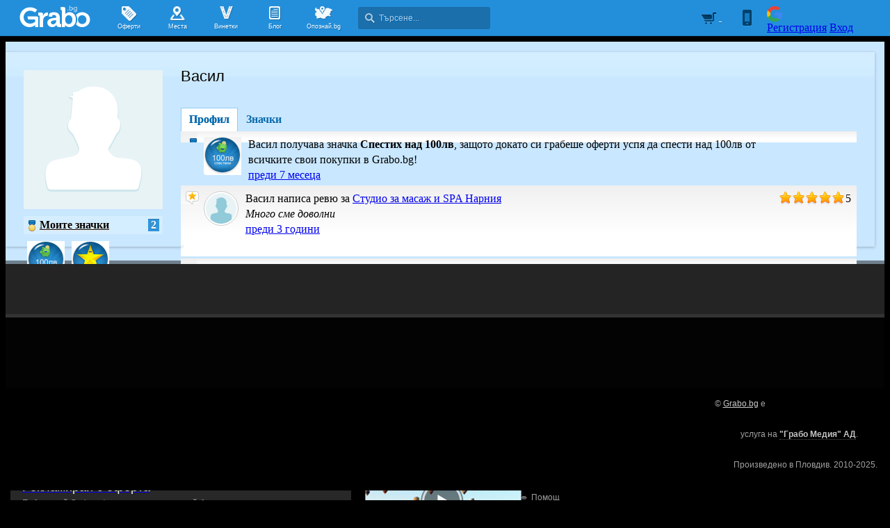

--- FILE ---
content_type: text/html; charset=utf-8
request_url: https://grabo.bg/members/1415173
body_size: 56267
content:
<!DOCTYPE html PUBLIC "-//W3C//DTD XHTML 1.0 Transitional//EN" "http://www.w3.org/TR/xhtml1/DTD/xhtml1-transitional.dtd">
<html xmlns="http://www.w3.org/1999/xhtml" xmlns:fb="http://www.facebook.com/2008/fbml" xmlns:og="http://opengraphprotocol.org/schema/" xml:lang="bg" lang="bg">
	<head>
				<title>Профил на Васил | Grabo.bg</title>
		<meta http-equiv="Content-Type" content="text/html; charset=UTF-8" />
		<link href="https://imgrabo.com/design/favicon.png" type="image/x-icon" rel="shortcut icon" />
		
		<script>
						var gtmData = [];
			if (gtmData && Object.keys(gtmData).length > 0) {
				window.dataLayer = window.dataLayer || [];
				window.dataLayer.push({
					event: "purchase",
					ecommerce: gtmData,
					UserID: "0"
				});
							}
		</script>


		<!-- Google Tag Manager -->
		<script>(function(w,d,s,l,i){w[l]=w[l]||[];w[l].push({'gtm.start':
		new Date().getTime(),event:'gtm.js'});var f=d.getElementsByTagName(s)[0],
		j=d.createElement(s),dl=l!='dataLayer'?'&l='+l:'';j.async=true;j.src=
		'https://www.googletagmanager.com/gtm.js?id='+i+dl;f.parentNode.insertBefore(j,f);
		})(window,document,'script','dataLayer','GTM-WB38M3R');</script>
		<!-- End Google Tag Manager -->
		<script type="text/javascript">
			var show_location_popup = true;
			var show_notifications_popup = false;
		</script>
				<link href="https://imgrabo.com/css/site.css?cb=202511031420" type="text/css" rel="stylesheet" />
		<link href="https://imgrabo.com/css/site2.css?cb=202511031420" type="text/css" rel="stylesheet" />
		<link href="https://imgrabo.com/css/site_grabohdrftr.css?cb=202511031420" type="text/css" rel="stylesheet" />
		<link href="https://imgrabo.com/css/badges.css?cb=202511031420" type="text/css" rel="stylesheet" />
		<link href="https://imgrabo.com/css/site_members.css?cb=202511031420" type="text/css" rel="stylesheet" />
		<script src="https://imgrabo.com/js/jquery.js?cb=202504011305" type="text/javascript"></script>
		<script src="https://imgrabo.com/js/jquery-ui.min.js?cb=202504011305" type="text/javascript"></script>
		<script src="https://imgrabo.com/js/poshy.tips.js?cb=202504011305" type="text/javascript"></script>
		<script src="https://imgrabo.com/js/helpers.js?cb=202504011305" type="text/javascript"></script>
		<script src="https://imgrabo.com/js/site.js?cb=202504011305" type="text/javascript"></script>
		<script src="https://imgrabo.com/js/header.js?cb=202504011305" type="text/javascript"></script>
		<script src="https://imgrabo.com/js/fblogin.js?cb=202504011305" type="text/javascript"></script>
		<script src="https://imgrabo.com/js/messages.js?cb=202504011305" type="text/javascript"></script>
		<script src="https://imgrabo.com/js/live_feed.js?cb=202504011305" type="text/javascript"></script>
		<script src="https://www.gstatic.com/firebasejs/4.2.0/firebase-app.js" type="text/javascript"></script>
		<script src="https://www.gstatic.com/firebasejs/4.2.0/firebase-messaging.js" type="text/javascript"></script>
		<script src="https://grabo.bg/firebase-init.js" type="text/javascript"></script>
		<script src="https://imgrabo.com/js/web_notifications.js?cb=202504011305" type="text/javascript"></script>
		<script src="https://apis.google.com/js/platform.js" type="text/javascript"></script>
		<style type="text/css">
						
	#sitebody{
		min-height:280px;
		box-shadow: 0px 1px 4px rgba(0, 0, 0, 0.25);
	}
	#profilepage{
		padding-bottom: 25px;
	}
	.mainsite-bttm{padding-bottom: 20px;}


		</style>
		<script type="text/javascript">
						
			var siteurl			= "https://grabo.bg/";
			var hdr_offset_top	= 0;
			var logged_user_id	= 0;
			var ckPlcNoAnl, ckPlcNoMrk;
			(function(){
				var cookie = document.cookie, storage = {};
				try { if( typeof localStorage==="object" && localStorage ) { storage = localStorage; } } catch(e) {}
				ckPlcNoAnl = cookie.match(/ckPlcNoAnl=1/) || storage.ckPlcNoAnl==1 ? true : false;
				ckPlcNoMrk = cookie.match(/ckPlcNoMrk=1/) || storage.ckPlcNoMrk==1 ? true : (!cookie.match(/ckPlcOK=1/) && storage.ckPlcOK!=1 ? true : false);
			})();
	
			
			if( ! ckPlcNoAnl ) {
				(function(i,s,o,g,r,a,m){i['GoogleAnalyticsObject']=r;i[r]=i[r]||function(){
				(i[r].q=i[r].q||[]).push(arguments)},i[r].l=1*new Date();a=s.createElement(o),
				m=s.getElementsByTagName(o)[0];a.async=1;a.src=g;m.parentNode.insertBefore(a,m)
				})(window,document,'script','https://www.google-analytics.com/analytics.js','ga');
				ga('create', 'UA-2403993-14', {
					cookieDomain: '.grabo.bg',
					cookieFlags: 'SameSite=None; Secure'
				});
				ga('set', 'anonymizeIp', true);
				ga('send', 'pageview');
				
			}
			else { window.ga = function(){}; }
		
			
			setTimeout(searchhdr2_init, 400);
		
			
		if( ! ckPlcNoMrk ) {
			!function(f,b,e,v,n,t,s){
				if(f.fbq)return;n=f.fbq=function(){n.callMethod?
				n.callMethod.apply(n,arguments):n.queue.push(arguments)};if(!f._fbq)f._fbq=n;
				n.push=n;n.loaded=!0;n.version='2.0';n.queue=[];t=b.createElement(e);t.async=!0;
				t.src=v;s=b.getElementsByTagName(e)[0];s.parentNode.insertBefore(t,s)
			}(window,document,'script','//connect.facebook.net/en_US/fbevents.js');
			fbq('init', '927096377334255', {'external_id': '5feceb66ffc86f38d952786c6d696c79c2dbc239dd4e91b46729d73a27fb57e9'});
			fbq('track', 'PageView');
		}
	
			
		(function (w,d,dn,t){w[dn]=w[dn]||[];w[dn].push({eventType:'init',value:t,dc:''});
		var f=d.getElementsByTagName('script')[0],c=d.createElement('script');c.async=true;
		c.src='https://tags.creativecdn.com/mEr6w9pvgteObIEHlKRw.js';
		f.parentNode.insertBefore(c,f);})(window,document,'rtbhEvents','mEr6w9pvgteObIEHlKRw');
	

		</script>

<meta property="fb:app_id" content="121197217952276"/><meta property="fb:admins" content="581958335"/><meta name="description" content="Grabo.bg" />
<base target="_top" />
<meta name="robots" content="noindex, nofollow" />
		<link rel="dns-prefetch" href="//reklama.wisdom.bg" />
		<meta name="google-site-verification" content="KnfaeH963H9Y0dZmJ_sGBA65XjemTsYUbJOZd8_Ia2w" />
		<meta name="alexaVerifyID" content="pjHPcUy5Tr958CIW22njy01xuw0" />
		<meta name="google-signin-client_id" content="98691006875-2mgtv1sc7vqovvmp96l2cpahj2sesmcm.apps.googleusercontent.com">
		<meta property="fb:page_id" content="139590789400622" />
		<meta property="fb:pages" content="139590789400622" />
		<meta name="_csrf" content="96f790dc35597b6451c7c569ee6c0708" />
		<meta name="viewport" content="width=device-width, initial-scale=1" />

		<script type="text/javascript" src="//static.klaviyo.com/onsite/js/klaviyo.js?company_id=VZzxza"></script>
		<script type="text/javascript" async="" src="https://static.klaviyo.com/onsite/js/VZzxza/klaviyo.js"></script>
	</head>
	<body class="page_members subpage_index w1250 webp-enabled" itemscope itemtype="http://schema.org/WebPage">
		<!-- Google Tag Manager (noscript) -->
		<noscript><iframe src="https://www.googletagmanager.com/ns.html?id=GTM-WB38M3R"
		height="0" width="0" style="display:none;visibility:hidden"></iframe></noscript>
		<!-- End Google Tag Manager (noscript) -->
				
		<div id="overlaymap_container"></div>

		<div class="hdr_newww ">
						<div class="nhdr_top">
				<div class="nhdr_wrap">
                                        <div class="nhdr_left">
						<a href="https://grabo.bg/sofia" class="nhdr_logo "></a>
						<div class="nhdr_nav">
															<a href="https://grabo.bg/sofia" class="nhdr_navitem nhnvitm_icon nhnvitm_icon_deals">
									<span>Оферти</span>
								</a>
														<a href="https://grabo.bg/places" class="nhdr_navitem  nhnvitm_icon nhnvitm_icon_places">
								<span>Места</span>
							</a>
							<a href="https://grabo.bg/vinetki" class="nhdr_navitem  nhnvitm_icon nhnvitm_icon_vinetki">
								<span>Винетки</span>
							</a>
							<a href="https://grabo.bg/blog" class="nhdr_navitem  nhnvitm_icon nhnvitm_icon_blog">
								<span>Блог</span>
							</a>
															<a href="https://opoznai.bg" target="_blank" class="nhdr_navitem nhnvitm_icon nhnvitm_icon_opoznai">
									<span>Опознай.bg</span>
								</a>
														<div class="searchhdr_btn_blackoverlay" id="searchhdr_btn_blackoverlay" style="display:none;"></div>
							<span id="searchhdr_holder" class="nhdr_navitem nhdr_search">
							      <span class="nhdr_search_icon"></span>
							      <input type="text" id="searchhdr_input" class="nhdr_search_input" placeholder="Търсене..."/>
							</span>
							<div class="searchhdr_suggester" id="searchhdr_content" style="display:none;"></div>
							<div class="klear"></div>
						</div>
					</div>
					<div class="nhdr_right">
									<div class="nhdr_right_wrap">
							<a href="https://grabo.bg/cart" class="rdsgn_hdrcart empty poshy-tips" rel="nofollow" title="Вашата количка е празна">&nbsp;</a>
						<div class="nhdr_umenu_item notlogged_mode" id="mobiicon_btn" title="Мобилна версия">
				<a class="nhdr_navitem nhdr_mobiitem">
					<span class="nhdr_phoneicon poshy-tips" title="Мобилна версия"></span>
				</a>
				<div class="rdsgn_notifbox" id="nhdr_phonebox">
					<div class="rdsgn_notifbox_top">Grabo мобилна версия</div>
					<a href="https://play.google.com/store/apps/details?id=com.grabo&rdid=com.grabo&rdot=1&feature=md" class="rdsgn_notiff" target="_blank"><span class="notiff_android"></span><p>Изтегли приложението за <b>Android</b>.</p><div class="klear"></div></a>
					<a href="https://itunes.apple.com/us/app/grabo/id651423121" class="rdsgn_notiff" target="_blank"><span class="notiff_iphone"></span><p>Изтегли приложението за <b>iPhone</b>.</p><div class="klear"></div></a>
					<a href="https://appgallery.cloud.huawei.com/ag/n/app/C101264079" class="rdsgn_notiff" target="_blank"><span class="notiff_huawei"></span><p>Изтегли приложението за <b>Huawei</b>.</p><div class="klear"></div></a>
					<span class="rdsgn_notiff"><p>...или отвори <b>grabo.bg</b></p><div class="klear"></div></span>
				</div>
			</div>
			<div id="usernav" class="usrnvplc" style="margin-top:2px;">
				<a onclick="googlelogin_click();" onfocus="this.blur();" class="poshy-tips navitem last" title="Вход с Google профил"><strong class="newgg"></strong></a>
				<a onclick="fblogin_click();" onfocus="this.blur();" class="poshy-tips navitem last" title="Вход с Facebook профил"><b class="newfb"></b></a>
				<span class="spacer"></span>
				<a href="https://grabo.bg/user/signup" onclick="hdr_signupp(); return false;" onfocus="this.blur();" class="navitem">Регистрация</a><span class="spacer"></span>
				<a href="https://grabo.bg/user/signin" onclick="hdr_signinn(); return false;" onfocus="this.blur();" class="navitem frst">Вход</a>
			</div>
			<div class="klear"></div>
		</div>
	
	<div class="nhdr_usermenu" style="display: none;">

		
		
		
		
		
		<div class="klear"></div>
	</div>
	<div class="klear"></div>					</div>
					<div class="klear"></div>
				</div>
			</div>

					</div>
		<div class="klear"></div>
		<div class="redsgn_placeholder" style="height: 52px"></div>

					<div class="droplogin noprint" style="display:none;" id="droplogin_signin">
				<div class="droplogin_hdr" onclick="blackoverlay_close();"><a href="javascript:;" onfocus="this.blur();">Вход</a></div>
				<div class="droplogin_body">
					<div class="droplogin_form">
						<form name="hdrlf" method="post" action="https://grabo.bg/user/signin">
							<strong style="padding-top:0px;">E-mail:</strong>
							<input type="text" name="email" value="" class="accountinputs" tabindex="1001" />
							<strong>Парола:</strong>
							<input type="password" name="password" value="" class="accountinputs" tabindex="1002" autocomplete="off" />
							<a href="#" onclick="document.forms.hdrlf.submit(); return false;" class="accountbtn" tabindex="1004"><b>Вход</b></a>
							<label>
								<input type="checkbox" name="rememberme" value="1" tabindex="1003" checked="checked" />
								<span>Запомни ме</span>
							</label>
							<div style="width:1px; height:1px; overflow:hidden;">
								<input type="submit" value="submit" style="margin:10px;" />
							</div>
						</form>
					</div>
					<div class="droplogin_links">
						<a href="https://grabo.bg/user/signin/forgotten" class="dl_fpass" tabindex="1005">Забравена парола</a>
						<a href="https://grabo.bg/user/signup" class="dl_newreg" tabindex="1006" onclick="return hdr_signupp();">Нова регистрация</a>
					</div>
				</div>
				<div class="droplogin_ftr"></div>
			</div>
			<div class="droplogin noprint" style="display:none;" id="droplogin_signup">
				<div class="droplogin_hdr dropreg" onclick="blackoverlay_close();"><a href="javascript:;" onfocus="this.blur();">Регистрация</a></div>
				<div class="droplogin_body">
					<div class="droplogin_form" style="padding-bottom:8px;">
						<form name="hdrrf" method="post" action="https://grabo.bg/user/signup">
							<strong style="padding-top:0px;">Име и фамилия:</strong>
							<input type="text" name="fullname" value="" class="accountinputs" tabindex="1101" />
							<strong>E-mail адрес:</strong>
							<input type="text" name="email" value="" class="accountinputs" tabindex="1102" />
							<strong>Парола:</strong>
							<input type="password" name="password" value="" class="accountinputs" tabindex="1103" autocomplete="off" />
							<strong>Повтори паролата:</strong>
							<input type="password" name="password2" value="" class="accountinputs" tabindex="1104" autocomplete="off" />
							<label style="width:auto; margin:0px; padding:0px; margin-top:10px; ">
								<input type="checkbox" name="rememberme" value="1" tabindex="1105" style="float:left;" checked="checked" />
								<span style="width:220px; float:left; padding-left:8px;">Запомни ме на този компютър.</span>
							</label>
							<label style="width:auto; margin:0px; padding:0px; margin-top:5px; margin-bottom:5px;">
								<input type="checkbox" name="subscribe" value="1" tabindex="1106" style="float:left;" />
								<span style="width:220px; float:left; padding-left:8px;">Желая да получавам безплатно оферти по e-mail.</span>
							</label>
							<label style="width:auto; margin:0px; padding:0px; margin-top:5px; margin-bottom:5px;">
								<input type="checkbox" name="agree" value="1" tabindex="1107" style="float:left;" />
								<span style="width:220px; float:left; padding-left:8px;">Приемам <a href="https://grabo.bg/terms" target="_blank">Условията за ползване</a> и <a href="https://grabo.bg/terms/privacy" target="_blank">Политиката за лични данни</a>.</span>
							</label>
							<a href="#" onclick="document.forms.hdrrf.submit(); return false;" class="accountbtn" tabindex="1106"><b>Регистрирай ме</b></a>
							<input type="submit" style="display:none;" />
						</form>
					</div>
				</div>
				<div class="droplogin_ftr"></div>
			</div>
		
		
		
			<div id="site">
			<div class="mainsite-bttm">
				<div id="sitebody">
	
<script type="text/javascript">
		var user_badges = {"6335087":{"id":"6335087","user_id":"1415173","badge_id":"10","date":"1746632496","is_deal_id":"0","is_hidden":"0","hidden_by":"0","hide_date":"0","count":"1","level":"1","info":{"id":"10","title":"\u041f\u0435\u0441\u0442\u0435\u043b\u0438\u0432\u043a\u043e","popup_text":"\u0422\u0438 \u043f\u043e\u043b\u0443\u0447\u0438 \u0437\u043d\u0430\u0447\u043a\u0430 \u041f\u0435\u0441\u0442\u0435\u043b\u0438\u0432\u043a\u043e, \u0437\u0430\u0449\u043e\u0442\u043e \u0441\u0438 \u0441\u043f\u0435\u0441\u0442\u0438 \u043f\u0430\u0440\u0438\u0447\u043a\u0438, \u043a\u0430\u0442\u043e \u0433\u0440\u0430\u0431\u043d\u0430 \u043e\u0444\u0435\u0440\u0442\u0430 \u043e\u0442 <!-- SITE_TITLE --> \u0441\u044a\u0441 \u0441\u0442\u0440\u0430\u0445\u043e\u0442\u043d\u0430 \u043e\u0442\u0441\u0442\u044a\u043f\u043a\u0430.","feed_text":"\u0437\u0430\u0449\u043e\u0442\u043e \u0441\u0438 \u0441\u043f\u0435\u0441\u0442\u0438 \u043f\u0430\u0440\u0438\u0447\u043a\u0438, \u043a\u0430\u0442\u043e \u0433\u0440\u0430\u0431\u043d\u0430 \u043e\u0444\u0435\u0440\u0442\u0430 \u043e\u0442 <!-- SITE_TITLE --> \u0441\u044a\u0441 \u0441\u0442\u0440\u0430\u0445\u043e\u0442\u043d\u0430 \u043e\u0442\u0441\u0442\u044a\u043f\u043a\u0430.","info_text":"\u0417\u043d\u0430\u0447\u043a\u0430\u0442\u0430 \"\u041f\u0435\u0441\u0442\u0435\u043b\u0438\u0432\u043a\u043e\" \u0441\u0435 \u0432\u0440\u044a\u0447\u0432\u0430 \u043d\u0430 \u0432\u0441\u0435\u043a\u0438 \u0433\u0440\u0430\u0431\u043e\u043c\u0430\u043d, \u043a\u043e\u0439\u0442\u043e \u0433\u0440\u0430\u0431\u043d\u0435 \u043e\u0444\u0435\u0440\u0442\u0430 \u043e\u0442 <!-- SITE_TITLE -->. \u0421\u0435\u0433\u0430 \u0441\u044a\u0441 \u0441\u043f\u0435\u0441\u0442\u0435\u043d\u043e\u0442\u043e \u043c\u043e\u0436\u0435\u0448 \u0434\u0430 \u043f\u043e\u0447\u0435\u0440\u043f\u0438\u0448 \u043a\u043e\u043c\u043f\u0430\u043d\u0438\u044f\u0442\u0430.","notification_text":"","actions_limit":"1","has_many":"0","has_levels":"1","one_action_per_deal":"0","is_disabled":"0","default_popup":"1","show_users":"1","expiring":"0","levels":{"1":{"id":"1","badge_id":"10","level":"1","title":"\u0421\u043f\u0435\u0441\u0442\u0438\u0445 \u043d\u0430\u0434 100\u043b\u0432","popup_text":"\u0422\u0438 \u0442\u043e\u043a\u0443 \u0449\u043e \u043f\u043e\u043b\u0443\u0447\u0438 \u0437\u043d\u0430\u0447\u043a\u0430 \u0421\u043f\u0435\u0441\u0442\u0438\u0445 \u043d\u0430\u0434 100\u043b\u0432, \u0437\u0430\u0449\u043e\u0442\u043e \u0434\u043e\u043a\u0430\u0442\u043e \u0441\u0438 \u0433\u0440\u0430\u0431\u0435\u0448\u0435 \u043e\u0444\u0435\u0440\u0442\u0438 \u0443\u0441\u043f\u044f \u0434\u0430 \u0441\u043f\u0435\u0441\u0442\u0438\u0448 \u043d\u0430\u0434 100\u043b\u0432 \u043e\u0442 \u0432\u0441\u0438\u0447\u043a\u0438\u0442\u0435 \u0441\u0432\u043e\u0438 \u043f\u043e\u043a\u0443\u043f\u043a\u0438 \u0432 <!-- SITE_TITLE -->!","feed_text":"\u0437\u0430\u0449\u043e\u0442\u043e \u0434\u043e\u043a\u0430\u0442\u043e \u0441\u0438 \u0433\u0440\u0430\u0431\u0435\u0448\u0435 \u043e\u0444\u0435\u0440\u0442\u0438 \u0443\u0441\u043f\u044f \u0434\u0430 \u0441\u043f\u0435\u0441\u0442\u0438 \u043d\u0430\u0434 100\u043b\u0432 \u043e\u0442 \u0432\u0441\u0438\u0447\u043a\u0438\u0442\u0435 \u0441\u0432\u043e\u0438 \u043f\u043e\u043a\u0443\u043f\u043a\u0438 \u0432 <!-- SITE_TITLE -->!","info_text":"\u0417\u043d\u0430\u0447\u043a\u0430\u0442\u0430 \u0421\u043f\u0435\u0441\u0442\u0438\u0445 \u043d\u0430\u0434 100\u043b\u0432 \u0441\u0435 \u0432\u0440\u044a\u0447\u0432\u0430 \u043d\u0430 \u0432\u0441\u0435\u043a\u0438 \u0433\u0440\u0430\u0431\u043e\u043c\u0430\u043d, \u043a\u043e\u0439\u0442\u043e \u043d\u0435 \u0441\u0430\u043c\u043e \u0441\u0438 \u0435 \u0433\u0440\u0430\u0431\u0432\u0430\u043b \u043e\u0444\u0435\u0440\u0442\u0438, \u043d\u043e \u0435 \u0443\u0441\u043f\u044f\u043b \u0434\u0430 \u0441\u043f\u0435\u0441\u0442\u0438 \u043e\u0431\u0449\u043e \u043d\u0430\u0434 100\u043b\u0432 \u043e\u0442 \u0432\u0441\u0438\u0447\u043a\u0438\u0442\u0435 \u0441\u0432\u043e\u0438 \u043f\u043e\u043a\u0443\u043f\u043a\u0438 \u0432 <!-- SITE_TITLE -->.","notification_text":"","actions_limit":"1"},"2":{"id":"2","badge_id":"10","level":"2","title":"\u0421\u043f\u0435\u0441\u0442\u0438\u0445 \u043d\u0430\u0434 500\u043b\u0432","popup_text":"\u0422\u0438 \u0442\u043e\u043a\u0443 \u0449\u043e \u043f\u043e\u043b\u0443\u0447\u0438 \u0437\u043d\u0430\u0447\u043a\u0430 \u0421\u043f\u0435\u0441\u0442\u0438\u0445 \u043d\u0430\u0434 500\u043b\u0432, \u0437\u0430\u0449\u043e\u0442\u043e \u0434\u043e\u043a\u0430\u0442\u043e \u0441\u0438 \u0433\u0440\u0430\u0431\u0435\u0448\u0435 \u043e\u0444\u0435\u0440\u0442\u0438 \u0443\u0441\u043f\u044f \u0434\u0430 \u0441\u043f\u0435\u0441\u0442\u0438\u0448 \u043d\u0430\u0434 500\u043b\u0432 \u043e\u0442 \u0432\u0441\u0438\u0447\u043a\u0438\u0442\u0435 \u0441\u0432\u043e\u0438 \u043f\u043e\u043a\u0443\u043f\u043a\u0438 \u0432 <!-- SITE_TITLE -->!","feed_text":"\u0437\u0430\u0449\u043e\u0442\u043e \u0434\u043e\u043a\u0430\u0442\u043e \u0441\u0438 \u0433\u0440\u0430\u0431\u0435\u0448\u0435 \u043e\u0444\u0435\u0440\u0442\u0438 \u0443\u0441\u043f\u044f \u0434\u0430 \u0441\u043f\u0435\u0441\u0442\u0438 \u043d\u0430\u0434 500\u043b\u0432 \u043e\u0442 \u0432\u0441\u0438\u0447\u043a\u0438\u0442\u0435 \u0441\u0432\u043e\u0438 \u043f\u043e\u043a\u0443\u043f\u043a\u0438 \u0432 <!-- SITE_TITLE -->!","info_text":"\u0417\u043d\u0430\u0447\u043a\u0430\u0442\u0430 \u0421\u043f\u0435\u0441\u0442\u0438\u0445 \u043d\u0430\u0434 500\u043b\u0432 \u0441\u0435 \u0432\u0440\u044a\u0447\u0432\u0430 \u043d\u0430 \u0432\u0441\u0435\u043a\u0438 \u0433\u0440\u0430\u0431\u043e\u043c\u0430\u043d, \u043a\u043e\u0439\u0442\u043e \u043d\u0435 \u0441\u0430\u043c\u043e \u0441\u0438 \u0435 \u0433\u0440\u0430\u0431\u0432\u0430\u043b \u043e\u0444\u0435\u0440\u0442\u0438, \u043d\u043e \u0435 \u0443\u0441\u043f\u044f\u043b \u0434\u0430 \u0441\u043f\u0435\u0441\u0442\u0438 \u043e\u0431\u0449\u043e \u043d\u0430\u0434 500\u043b\u0432 \u043e\u0442 \u0432\u0441\u0438\u0447\u043a\u0438\u0442\u0435 \u0441\u0432\u043e\u0438 \u043f\u043e\u043a\u0443\u043f\u043a\u0438 \u0432 <!-- SITE_TITLE -->.","notification_text":"","actions_limit":"5"},"3":{"id":"3","badge_id":"10","level":"3","title":"\u0421\u043f\u0435\u0441\u0442\u0438\u0445 \u043d\u0430\u0434 1000\u043b\u0432","popup_text":"\u0422\u0438 \u0442\u043e\u043a\u0443 \u0449\u043e \u043f\u043e\u043b\u0443\u0447\u0438 \u0437\u043d\u0430\u0447\u043a\u0430 \u0421\u043f\u0435\u0441\u0442\u0438\u0445 \u043d\u0430\u0434 1000\u043b\u0432, \u0437\u0430\u0449\u043e\u0442\u043e \u0434\u043e\u043a\u0430\u0442\u043e \u0441\u0438 \u0433\u0440\u0430\u0431\u0435\u0448\u0435 \u043e\u0444\u0435\u0440\u0442\u0438 \u0443\u0441\u043f\u044f \u0434\u0430 \u0441\u043f\u0435\u0441\u0442\u0438\u0448 \u043d\u0430\u0434 1000\u043b\u0432 \u043e\u0442 \u0432\u0441\u0438\u0447\u043a\u0438\u0442\u0435 \u0441\u0432\u043e\u0438 \u043f\u043e\u043a\u0443\u043f\u043a\u0438 \u0432 <!-- SITE_TITLE -->!","feed_text":"\u0437\u0430\u0449\u043e\u0442\u043e \u0434\u043e\u043a\u0430\u0442\u043e \u0441\u0438 \u0433\u0440\u0430\u0431\u0435\u0448\u0435 \u043e\u0444\u0435\u0440\u0442\u0438 \u0443\u0441\u043f\u044f \u0434\u0430 \u0441\u043f\u0435\u0441\u0442\u0438 \u043d\u0430\u0434 1000\u043b\u0432 \u043e\u0442 \u0432\u0441\u0438\u0447\u043a\u0438\u0442\u0435 \u0441\u0432\u043e\u0438 \u043f\u043e\u043a\u0443\u043f\u043a\u0438 \u0432 <!-- SITE_TITLE -->!","info_text":"\u0417\u043d\u0430\u0447\u043a\u0430\u0442\u0430 \u0421\u043f\u0435\u0441\u0442\u0438\u0445 \u043d\u0430\u0434 1000\u043b\u0432 \u0441\u0435 \u0432\u0440\u044a\u0447\u0432\u0430 \u043d\u0430 \u0432\u0441\u0435\u043a\u0438 \u0433\u0440\u0430\u0431\u043e\u043c\u0430\u043d, \u043a\u043e\u0439\u0442\u043e \u043d\u0435 \u0441\u0430\u043c\u043e \u0441\u0438 \u0435 \u0433\u0440\u0430\u0431\u0432\u0430\u043b \u043e\u0444\u0435\u0440\u0442\u0438, \u043d\u043e \u0435 \u0443\u0441\u043f\u044f\u043b \u0434\u0430 \u0441\u043f\u0435\u0441\u0442\u0438 \u043e\u0431\u0449\u043e \u043d\u0430\u0434 1000\u043b\u0432 \u043e\u0442 \u0432\u0441\u0438\u0447\u043a\u0438\u0442\u0435 \u0441\u0432\u043e\u0438 \u043f\u043e\u043a\u0443\u043f\u043a\u0438 \u0432 <!-- SITE_TITLE -->.","notification_text":"","actions_limit":"10"},"4":{"id":"4","badge_id":"10","level":"4","title":"\u0421\u043f\u0435\u0441\u0442\u0438\u0445 \u043d\u0430\u0434 2000\u043b\u0432","popup_text":"\u0422\u0438 \u0442\u043e\u043a\u0443 \u0449\u043e \u043f\u043e\u043b\u0443\u0447\u0438 \u0437\u043d\u0430\u0447\u043a\u0430 \u0421\u043f\u0435\u0441\u0442\u0438\u0445 \u043d\u0430\u0434 2000\u043b\u0432, \u0437\u0430\u0449\u043e\u0442\u043e \u0434\u043e\u043a\u0430\u0442\u043e \u0441\u0438 \u0433\u0440\u0430\u0431\u0435\u0448\u0435 \u043e\u0444\u0435\u0440\u0442\u0438 \u0443\u0441\u043f\u044f \u0434\u0430 \u0441\u043f\u0435\u0441\u0442\u0438\u0448 \u043d\u0430\u0434 2000\u043b\u0432 \u043e\u0442 \u0432\u0441\u0438\u0447\u043a\u0438\u0442\u0435 \u0441\u0432\u043e\u0438 \u043f\u043e\u043a\u0443\u043f\u043a\u0438 \u0432 <!-- SITE_TITLE -->!","feed_text":"\u0437\u0430\u0449\u043e\u0442\u043e \u0434\u043e\u043a\u0430\u0442\u043e \u0441\u0438 \u0433\u0440\u0430\u0431\u0435\u0448\u0435 \u043e\u0444\u0435\u0440\u0442\u0438 \u0443\u0441\u043f\u044f \u0434\u0430 \u0441\u043f\u0435\u0441\u0442\u0438 \u043d\u0430\u0434 2000\u043b\u0432 \u043e\u0442 \u0432\u0441\u0438\u0447\u043a\u0438\u0442\u0435 \u0441\u0432\u043e\u0438 \u043f\u043e\u043a\u0443\u043f\u043a\u0438 \u0432 <!-- SITE_TITLE -->!","info_text":"\u0417\u043d\u0430\u0447\u043a\u0430\u0442\u0430 \u0421\u043f\u0435\u0441\u0442\u0438\u0445 \u043d\u0430\u0434 2000\u043b\u0432 \u0441\u0435 \u0432\u0440\u044a\u0447\u0432\u0430 \u043d\u0430 \u0432\u0441\u0435\u043a\u0438 \u0433\u0440\u0430\u0431\u043e\u043c\u0430\u043d, \u043a\u043e\u0439\u0442\u043e \u043d\u0435 \u0441\u0430\u043c\u043e \u0441\u0438 \u0435 \u0433\u0440\u0430\u0431\u0432\u0430\u043b \u043e\u0444\u0435\u0440\u0442\u0438, \u043d\u043e \u0435 \u0443\u0441\u043f\u044f\u043b \u0434\u0430 \u0441\u043f\u0435\u0441\u0442\u0438 \u043e\u0431\u0449\u043e \u043d\u0430\u0434 2000\u043b\u0432 \u043e\u0442 \u0432\u0441\u0438\u0447\u043a\u0438\u0442\u0435 \u0441\u0432\u043e\u0438 \u043f\u043e\u043a\u0443\u043f\u043a\u0438 \u0432 <!-- SITE_TITLE -->.","notification_text":"","actions_limit":"20"},"5":{"id":"5","badge_id":"10","level":"5","title":"\u0421\u043f\u0435\u0441\u0442\u0438\u0445 \u043d\u0430\u0434 5000\u043b\u0432","popup_text":"\u0422\u0438 \u0442\u043e\u043a\u0443 \u0449\u043e \u043f\u043e\u043b\u0443\u0447\u0438 \u0437\u043d\u0430\u0447\u043a\u0430 \u0421\u043f\u0435\u0441\u0442\u0438\u0445 \u043d\u0430\u0434 5000\u043b\u0432, \u0437\u0430\u0449\u043e\u0442\u043e \u0434\u043e\u043a\u0430\u0442\u043e \u0441\u0438 \u0433\u0440\u0430\u0431\u0435\u0448\u0435 \u043e\u0444\u0435\u0440\u0442\u0438 \u0443\u0441\u043f\u044f \u0434\u0430 \u0441\u043f\u0435\u0441\u0442\u0438\u0448 \u043d\u0430\u0434 5000\u043b\u0432 \u043e\u0442 \u0432\u0441\u0438\u0447\u043a\u0438\u0442\u0435 \u0441\u0432\u043e\u0438 \u043f\u043e\u043a\u0443\u043f\u043a\u0438 \u0432 <!-- SITE_TITLE -->!","feed_text":"\u0437\u0430\u0449\u043e\u0442\u043e \u0434\u043e\u043a\u0430\u0442\u043e \u0441\u0438 \u0433\u0440\u0430\u0431\u0435\u0448\u0435 \u043e\u0444\u0435\u0440\u0442\u0438 \u0443\u0441\u043f\u044f \u0434\u0430 \u0441\u043f\u0435\u0441\u0442\u0438 \u043d\u0430\u0434 5000\u043b\u0432 \u043e\u0442 \u0432\u0441\u0438\u0447\u043a\u0438\u0442\u0435 \u0441\u0432\u043e\u0438 \u043f\u043e\u043a\u0443\u043f\u043a\u0438 \u0432 <!-- SITE_TITLE -->!","info_text":"\u0417\u043d\u0430\u0447\u043a\u0430\u0442\u0430 \u0421\u043f\u0435\u0441\u0442\u0438\u0445 \u043d\u0430\u0434 5000\u043b\u0432 \u0441\u0435 \u0432\u0440\u044a\u0447\u0432\u0430 \u043d\u0430 \u0432\u0441\u0435\u043a\u0438 \u0433\u0440\u0430\u0431\u043e\u043c\u0430\u043d, \u043a\u043e\u0439\u0442\u043e \u043d\u0435 \u0441\u0430\u043c\u043e \u0441\u0438 \u0435 \u0433\u0440\u0430\u0431\u0432\u0430\u043b \u043e\u0444\u0435\u0440\u0442\u0438, \u043d\u043e \u0435 \u0443\u0441\u043f\u044f\u043b \u0434\u0430 \u0441\u043f\u0435\u0441\u0442\u0438 \u043e\u0431\u0449\u043e \u043d\u0430\u0434 5000\u043b\u0432 \u043e\u0442 \u0432\u0441\u0438\u0447\u043a\u0438\u0442\u0435 \u0441\u0432\u043e\u0438 \u043f\u043e\u043a\u0443\u043f\u043a\u0438 \u0432 <!-- SITE_TITLE -->.","notification_text":"","actions_limit":"50"},"6":{"id":"6","badge_id":"10","level":"6","title":"\u0421\u043f\u0435\u0441\u0442\u0438\u0445 \u043d\u0430\u0434 10 000\u043b\u0432","popup_text":"\u0422\u0438 \u0442\u043e\u043a\u0443 \u0449\u043e \u043f\u043e\u043b\u0443\u0447\u0438 \u0437\u043d\u0430\u0447\u043a\u0430 \u0421\u043f\u0435\u0441\u0442\u0438\u0445 \u043d\u0430\u0434 10 000\u043b\u0432, \u0437\u0430\u0449\u043e\u0442\u043e \u0434\u043e\u043a\u0430\u0442\u043e \u0441\u0438 \u0433\u0440\u0430\u0431\u0435\u0448\u0435 \u043e\u0444\u0435\u0440\u0442\u0438 \u0443\u0441\u043f\u044f \u0434\u0430 \u0441\u043f\u0435\u0441\u0442\u0438\u0448 \u043d\u0430\u0434 10 000\u043b\u0432 \u043e\u0442 \u0432\u0441\u0438\u0447\u043a\u0438\u0442\u0435 \u0441\u0432\u043e\u0438 \u043f\u043e\u043a\u0443\u043f\u043a\u0438 \u0432 <!-- SITE_TITLE -->!","feed_text":"\u0437\u0430\u0449\u043e\u0442\u043e \u0434\u043e\u043a\u0430\u0442\u043e \u0441\u0438 \u0433\u0440\u0430\u0431\u0435\u0448\u0435 \u043e\u0444\u0435\u0440\u0442\u0438 \u0443\u0441\u043f\u044f \u0434\u0430 \u0441\u043f\u0435\u0441\u0442\u0438 \u043d\u0430\u0434 10 000\u043b\u0432 \u043e\u0442 \u0432\u0441\u0438\u0447\u043a\u0438\u0442\u0435 \u0441\u0432\u043e\u0438 \u043f\u043e\u043a\u0443\u043f\u043a\u0438 \u0432 <!-- SITE_TITLE -->!","info_text":"\u0417\u043d\u0430\u0447\u043a\u0430\u0442\u0430 \u0421\u043f\u0435\u0441\u0442\u0438\u0445 \u043d\u0430\u0434 10 000\u043b\u0432 \u0441\u0435 \u0432\u0440\u044a\u0447\u0432\u0430 \u043d\u0430 \u0432\u0441\u0435\u043a\u0438 \u0433\u0440\u0430\u0431\u043e\u043c\u0430\u043d, \u043a\u043e\u0439\u0442\u043e \u043d\u0435 \u0441\u0430\u043c\u043e \u0441\u0438 \u0435 \u0433\u0440\u0430\u0431\u0432\u0430\u043b \u043e\u0444\u0435\u0440\u0442\u0438, \u043d\u043e \u0435 \u0443\u0441\u043f\u044f\u043b \u0434\u0430 \u0441\u043f\u0435\u0441\u0442\u0438 \u043e\u0431\u0449\u043e \u043d\u0430\u0434 10 000\u043b\u0432 \u043e\u0442 \u0432\u0441\u0438\u0447\u043a\u0438\u0442\u0435 \u0441\u0432\u043e\u0438 \u043f\u043e\u043a\u0443\u043f\u043a\u0438 \u0432 <!-- SITE_TITLE -->.","notification_text":"","actions_limit":"100"}}}},"5488884":{"id":"5488884","user_id":"1415173","badge_id":"30","date":"1669392267","is_deal_id":"255083","is_hidden":"0","hidden_by":"0","hide_date":"0","count":"1","level":"0","info":{"id":"30","title":"\u0421\u0443\u043f\u0435\u0440 \u043a\u043b\u0438\u0435\u043d\u0442","popup_text":"\u0422\u0438 \u043f\u043e\u043b\u0443\u0447\u0438 \u0437\u043d\u0430\u0447\u043a\u0430 \u0421\u0443\u043f\u0435\u0440 \u043a\u043b\u0438\u0435\u043d\u0442 \u0438 \u043f\u0440\u0438\u0437\u043d\u0430\u0442\u0435\u043b\u043d\u043e\u0441\u0442\u0442\u0430 \u043d\u0430 <!-- BRAND_NAME -->, \u0437\u0430\u0449\u043e\u0442\u043e \u0441\u0438 \u0441\u0442\u0440\u0430\u0445\u043e\u0442\u0435\u043d \u043a\u043b\u0438\u0435\u043d\u0442.","feed_text":"\u0422\u044f <!-- MU\/I --> \u0431\u0435\u0448\u0435 \u0432\u0440\u044a\u0447\u0435\u043d\u0430 \u043e\u0442 <!-- BRAND_NAME -->, \u0437\u0430\u0449\u043e\u0442\u043e \u0435 \u043b\u043e\u044f\u043b\u0435\u043d \u043a\u043b\u0438\u0435\u043d\u0442.","info_text":"\u0417\u043d\u0430\u0447\u043a\u0430\u0442\u0430 \u0421\u0443\u043f\u0435\u0440 \u043a\u043b\u0438\u0435\u043d\u0442 \u0441\u0435 \u0432\u0440\u044a\u0447\u0432\u0430 \u043d\u0430 \u0433\u0440\u0430\u0431\u043e\u043c\u0430\u043d, \u043d\u0430 \u043a\u043e\u0433\u043e\u0442\u043e <!-- BRAND_NAME --> \u0436\u0435\u043b\u0430\u0435 \u0434\u0430 \u0431\u043b\u0430\u0433\u043e\u0434\u0430\u0440\u0438 \u0437\u0430 \u043d\u0435\u0433\u043e\u0432\u0430\u0442\u0430 \u043b\u043e\u044f\u043b\u043d\u043e\u0441\u0442.","notification_text":"","actions_limit":"1","has_many":"1","has_levels":"0","one_action_per_deal":"1","is_disabled":"0","default_popup":"1","show_users":"1","expiring":"0","levels":[]}}};
	
	function friendInvite(){
		$.ajax({
			url : 'https://grabo.bg/members/friendinvite',
			data : {friend_id : 1415173},
			type: 'POST',
			success : function(data) {
				if(data == 'SUCCESS!'){
					$('#profile_friendme').hide();
					$('#profile_reqsent').show();
				}
			}
		});
	}
</script>

<style type="text/css">
#simpletopround {
	display: none;
}

#myavatar {
	position: relative;
	z-index: 5;
}

#myavatar a {
	display: none;
	position: absolute;
	bottom: 0px;
	right: 0px;
	background-image: url(https://imgrabo.com/design/site/editavatar.png);
	height: 23px;
	color: white;
	padding-left: 35px;
	line-height: 22px;
	padding-right: 12px;
	text-shadow: 0px 1px 0 #000;
}

#myavatar a:hover {
	background-position: bottom left;
}

#myavatar:hover a {
	display: block;
}
</style>
<div id="profile">
	<div id="profile_top"></div>
	<div id="profilepage">
		
	<div id="profile_left" style="padding-bottom: 50px;">
		
	<div class="profile_relativewrap">
		<div id="myavatar" style="">
						<img src="https://imgrabo.com/design/site/profile_default_male.gif">
		</div>
			</div>

	
	
	
	<div id="profilebadges">
		<a id="badgesttl" href="https://grabo.bg/members/1415173/badges">Моите значки<span class="bagdesttl_count">2</span></a>
		<div class="klear"></div>
						<div class="badge">
					<span></span>
					<img src="https://imgrabo.com/design/site/badges/piggy100.png">
										<a href="javascript:;" onclick="open_badge_popup(10, 1, false, 'Спестих над 100лв');" class="poshy-tips" title="Спестих над 100лв&lt;br/&gt;&lt;span style=&quot;font-size:11px; font-weight:normal;&quot;&gt;спечелена на 07.05.2025&lt;/span&gt;">&nbsp;</a>
				</div>
							<div class="badge">
					<span></span>
					<img src="https://imgrabo.com/design/site/badges/superuser.png">
										<a href="javascript:;" onclick="open_badge_popup(30, 0, false, 'Супер клиент');" class="poshy-tips" title="Супер клиент&lt;br/&gt;&lt;span style=&quot;font-size:11px; font-weight:normal;&quot;&gt;спечелена на 25.11.2022&lt;/span&gt;">&nbsp;</a>
				</div>
					</div>
	</div>
		<div id="profile_right">
			<div id="profilebtns">
																																	<div id="profile_reqsent" style="display:none;">
					<b>Изпратена покана</b>
				</div>
												</div>
						<h1>
				Васил											</h1>
			<div id="profile_usermeta">
								&nbsp;
			</div>
			<div id="profilenav">
									<a class="onprofilenav"
						href="https://grabo.bg/members/1415173"
						rel="">
							<b>Профил</b>
				</a>
									<a class=""
						href="https://grabo.bg/members/1415173/badges"
						rel="nofollow">
							<b>Значки</b>
				</a>
							</div>

			
							<script type="text/javascript">
					var maxActFeeds = 4;
					var lastActFeed = 20;
					var actPerPage = 20;
					var currentlyLoading = false;
											function loadMoreActivityEntries(){
							if(!currentlyLoading){
								$('#activity_loadmore').addClass('inactive');
								currentlyLoading = true;
								$.ajax({
									url : 'https://grabo.bg/members/loadactivity',
									data : {user_id : 1415173, last_activity_feed : lastActFeed, feeds_count : actPerPage, type : 1, type_feeds : '', found_rows : maxActFeeds},
									type: 'POST',
									dataType : 'json',
									success : function(data) {
										lastActFeed += parseInt(data.resultset);
										$('#activity_loadmore').before(data.html);
										tooltips_set_handlers();
										currentlyLoading = false;
										if(!parseInt(data.resultset)){
											$('#activity_loadmore').hide();
										}
										$('#activity_loadmore').removeClass('inactive');
									}
								});
							}
						}
										function loadMoreSpecificActivityEntries(friend_id, exclude_id, date_text, link) {
						$.ajax({
							url: '/members/loadactivity',
							data: {
								'user_id': 1415173,
								'friend_id': friend_id,
								'exclude_id': exclude_id,
								'date': date_text,
								'last_activity_feed': lastActFeed,
								'feeds_count': actPerPage,
								'type': 3,
								'type_feeds': '',
								'found_rows' : maxActFeeds
							},
							type: 'POST',
							dataType : 'json',
							success : function(data) {
								link.parent().after(data.html);
								link.remove();
							}
						});
					}
					function likeThisFeed(feed_id){
						$.ajax({
							url : 'https://grabo.bg/members/likefeed',
							data : {feed_id : feed_id},
							type: 'POST',
							success : function(data){
								if(data == 'SUCCESS!'){
									$('#feed_like_btn_' + feed_id).hide();
									var likes_count = activity_likes['feed_' + feed_id];
									var comm_count = activity_comments['feed_' + feed_id];
									if(!likes_count && !comm_count){
										$('#actlikes_' + feed_id).show();
										$('#actcomments_' + feed_id).slideDown();
									}
									if(comm_count && !likes_count){
										$('#actlikes_' + feed_id).slideDown();
									}
								}
							}
						});

					}

					function addSmallComment(feed_id){
						var hideMessageForm = function(fid){
							if($('#postcomment_' + fid).val() == ''){
								$('#act_smallcomment_' + fid).show();
								$('#act_postcomment_' + fid).hide();
							}
						}
						$('#postcomment_' + feed_id).val('').unbind('blur').bind('blur', function(){
							hideMessageForm(feed_id);
							$('#postcomment_' + feed_id).unbind('focus');
							feed_to_send_message_to = false;
						}).bind('focus', function(){
							feed_to_send_message_to = feed_id;
						});
						$('#act_smallcomment_' + feed_id).hide();
						$('#act_postcomment_' + feed_id).show();
						$('#postcomment_' + feed_id).focus();
					}

					function sendFeedComment(feed_id){
						var message = $('#postcomment_' + feed_id).val();
						if(message){
							feed_to_send_message_to = false;
							$.ajax({
								url : 'https://grabo.bg/members/sendmessage',
								data : {feed_id : feed_id, message : message},
								type: 'POST',
								success : function(data){
									if(data != 'FAIL!'){
										var rand = Math.ceil(Math.random()*1000);
										var new_message = document.createElement('div');
										new_message.style.display = 'none';
										new_message.id = 'new_message_'+rand;
										new_message.innerHTML = data;

										$('#act_thecomments_' + feed_id).append(new_message);
										$('#new_message_'+rand).slideDown(400, function(){
											$('#act_thecomments_' + feed_id).scrollTop(5000);
										});
										$('#act_thecomments_' + feed_id).scrollTop($('#new_message_'+rand).position().top);

										$('#act_smallcomment_' + feed_id).show();
										$('#act_postcomment_' + feed_id).hide();
										$('#postcomment_' + feed_id).val('');
									}
								}
							});
						}
					}

					function addFeedComment(feed_id){
						var btn = $('#feed_comm_btn_' + feed_id);
						if(btn.is(':visible')){
							$('#feed_comm_btn_' + feed_id).hide();
							$('#act_smallcomment_' + feed_id).hide();
							$('#act_postcomment_' + feed_id).show();
							$('#actcomments_' + feed_id).slideDown(
								400, function(){
									$('#postcomment_' + feed_id).focus();
								}
							);
						}
					}

					function removeComment(comment_id){
						if(comment_id){
							$.ajax({
								url : 'https://grabo.bg/members/hidecomment',
								data : {comment_id : comment_id},
								type : 'POST',
								success : function(data){
									if(data != 'FAIL!'){
										$('#feed_comment_' + comment_id).slideUp();
									}
								}
							});
						}
					}

					function seePrevComments(feed_id){
						$('#act_thecomments_' + feed_id).css({
							'max-height' : 350,
							'overflow-y' : 'auto'
						}).prev().slideUp();
						$('#act_thecomments2_' + feed_id).slideDown(400, function(){
							$('#act_thecomments_' + feed_id).scrollTop(5000);
						});
					}

					function showExtraUsers(id){
						$('#extra_users_' + id).css('display', 'inline');
						$('#extra_users_hide_' + id).hide();
					}

					var isCtrl = false;
					var feed_to_send_message_to = false;

					$(document).keyup(function(e) {
						if(e.which == 17){
							isCtrl=false;
						}
					}).keydown(function (e) {
						if(e.which == 17){
							isCtrl=true;
						}
						if(e.which == 13 && isCtrl == true) {
							if(feed_to_send_message_to){
								sendFeedComment(feed_to_send_message_to);
							}
							return false;
						}
					});



					var activity_likes = {};
					var activity_comments = {};

									</script>
			
							<div id="profile_activity">
																							
							<div class="activity newbadge">
								<div class="activity2">
									
									<div class="act_badge">
										<div class="badge">
											<span></span>
											<img src="https://imgrabo.com/design/site/badges/piggy100.png">
											<a href="javascript:;" onclick="open_badge_popup(10, 1, 0);" class="poshy-tips" title="Спестих над 100лв">&nbsp;</a>
										</div>
									</div>
									<div class="actinfo">
										Васил получава значка <b>Спестих над 100лв</b>, защото докато си грабеше оферти успя да спести над 100лв от всичките свои покупки в Grabo.bg!
										
										
				<div class="actparams" style="margin-bottom:4px;">
					<a href="https://grabo.bg/members/1415173/showact/id:15587617" class="actlink poshy-tips" rel="nofollow" title="ср, 07 май 25">
						преди 7&nbsp;месеца
					</a>
				</div>
			
									</div>
									<div class="klear"></div>
									
								</div>
							</div>
						
					<script type="text/javascript">
						activity_likes['feed_15587617'] = 0;
						activity_comments['feed_15587617'] = 0;
					</script>
				
							<div class="activity activity_breview">
								<div class="activity2">
									
							<div class="act_avatar">
								
								<a href="/members/1415173"><img src="https://imgrabo.com/design/site/defav_50_male.gif"></a>
							</div>
								<div class="bprh-rate" style="float:right;"><div class="bpmlt-star bpmlts-"></div><div class="bpmlt-star bpmlts-"></div><div class="bpmlt-star bpmlts-"></div><div class="bpmlt-star bpmlts-"></div><div class="bpmlt-star bpmlts-"></div>
									<span>5</span>
								</div>
							<div class="">
								<div>
									Васил написа ревю за <a href="/places/studio-za-masaj-i-spa-nirvana">Студио за масаж и SPA Нарния</a>
								</div>
							</div>
							<div>
								<div class="activity_commentbox">
								Много сме доволни
								</div>
								<div class="actparams">
									
				<div class="actparams" style="margin-bottom:4px;">
					<a href="https://grabo.bg/members/1415173/showact/id:13847749" class="actlink poshy-tips" rel="nofollow" title="нд, 27 ное 22">
						преди 3&nbsp;години
					</a>
				</div>
			
								</div>
							</div>
						</div>
							<div class="activity2" style="background:none;">
								
							</div>
						</div>
						
					<script type="text/javascript">
						activity_likes['feed_13847749'] = 0;
						activity_comments['feed_13847749'] = 0;
					</script>
				
							<div class="activity newbadge">
								<div class="activity2">
									
									<div class="act_badge">
										<div class="badge">
											<span></span>
											<img src="https://imgrabo.com/design/site/badges/superuser.png">
											<a href="javascript:;" onclick="open_badge_popup(30, 0, 9216);" class="poshy-tips" title="Супер клиент">&nbsp;</a>
										</div>
									</div>
									<div class="actinfo">
										Васил получава значка <b>Супер клиент</b>. Тя <!-- MU/I --> беше връчена от <a href="https://grabo.bg/places/studio-za-masaj-i-spa-nirvana">Студио Нарния</a>, защото е лоялен клиент.
										
										
				<div class="actparams" style="margin-bottom:4px;">
					<a href="https://grabo.bg/members/1415173/showact/id:13844560" class="actlink poshy-tips" rel="nofollow" title="пт, 25 ное 22">
						преди 3&nbsp;години
					</a>
				</div>
			
									</div>
									<div class="klear"></div>
									
								</div>
							</div>
						
					<script type="text/javascript">
						activity_likes['feed_13844560'] = 0;
						activity_comments['feed_13844560'] = 0;
					</script>
				
						<div class="activity signup">
							<div class="activity2">
								
								Васил се регистрира в Grabo.bg.
								
				<div class="actparams" style="margin-bottom:4px;">
					<a href="https://grabo.bg/members/1415173/showact/id:13739290" class="actlink poshy-tips" rel="nofollow" title="вт, 04 окт 22">
						преди 3&nbsp;години
					</a>
				</div>
			
								<div class="klear"></div>
								
							</div>
						</div>
					
					<script type="text/javascript">
						activity_likes['feed_13739290'] = 0;
						activity_comments['feed_13739290'] = 0;
					</script>
																									</div>
			
			
			

			

			
			
			

			
		</div>
		<div class="klear"></div>
	</div>
</div>

									</div>
							</div>

			<div class="newftr-top">
				<div class="newftr-top2">
					<a href="https://grabo.bg/" class="newftr-logo"></a>
					<div class="newftr-phone">
						<strong>Контакти с Grabo.bg:</strong>
						<b><em class="mail"></em><a href="https://grabo.bg/support" rel="nofollow" onclick="open_support_flybox(); return false;">Форма</a></b>
						<b><em class="mail"></em><a href="mailto:info@grabo.bg">info@grabo.bg</a></b>
													<b><em class="phone"></em><a href="tel:0875301090">087 530 1090</a> <small>(10:00 - 18:30ч)</small></b>
											</div>
					<div class="newftr-social">
						<a onclick="flybox_open_iframe('Абонирай се по e-mail', 'https://grabo.bg/flybox/emailsubscrftr'); return false;" class="newftr-smail" title="Абонирай се за офертите по e-mail" style="cursor:pointer;"></a>
						<a href="https://www.instagram.com/grabobg" class="newftr-sinsta" title="Следи Grabo.bg в Instagram" target="_blank" rel="noopener"></a>
						<a href="https://twitter.com/grabobg" class="newftr-stwit" title="Следи Grabo.bg в Twitter" target="_blank" rel="noopener"></a>
						<a href="https://www.facebook.com/grabobg" class="newftr-sfb" title="Следи Grabo.bg във Facebook" target="_blank" rel="noopener"></a>
					</div>
				</div>
			</div>

			<div class="newftr-more">
				<div class="newftr-more2">
					<span class="newftr-moreitems">
						<span class="mp_ftrphones">
							<b>Мобилно приложение</b>
							<i>Свали Grabo приложение за:</i>
							<a href="https://play.google.com/store/apps/details?id=com.grabo&amp;rdid=com.grabo&amp;rdot=1&amp;feature=md" class="npv_mobile_option mobileandroid" target="_blank" rel="noopener"><b>Android</b></a>
							<a href="https://itunes.apple.com/us/app/grabo/id651423121" class="npv_mobile_option mobileiphone" target="_blank" rel="noopener"><b>iPhone</b></a>
							<a href="https://appgallery.cloud.huawei.com/ag/n/app/C101264079" class="npv_mobile_option mobilehuawei" target="_blank" rel="noopener"><b>Huawei</b></a>
							<div class="klear"></div>
						</span>
					</span>
					<a href="https://grabo.bg/about/business" class="newftr-moreitems"> <!-- lastChild -->
						<b>Рекламирай с оферта</b>
						<i>Публикувай Grabo оферта и популяризирай бизнеса си</i>
						<b class="newftr-moreitem-but"><span>Разбери още</span></b>
						<div class="klear"></div>
					</a>
										<a class="footer_tv_adbanner" href="https://grabo.bg/about/tvreklama" style="background-image:url('//imgrabo.com/design/redesign/tv/2019-05/extreme.jpg');">
						<span></span>
						<b>Grabo.bg TV реклами</b>
					</a>
				</div>
			</div>

			
			<div class="newftr-links" style="min-height:102px;">
				<div class="newftr-links2">
					<div class="newftr-links-holder nlh1">
						<a href="https://grabo.bg/">Grabo.bg Начало</a><br />
						<!-- <a href="https://grabo.bg/about">Какво е Grabo.bg</a><br /> -->
						<a href="https://grabo.bg/support" rel="nofollow" onclick="open_support_flybox(); return false;">Контакти</a><br />
						<a href="https://grabo.bg/help">Помощ</a><br />
						<a href="https://grabo.bg/blog">Официален блог</a><br />
						<br />
						<a href="https://grabo.bg/terms">Условия за ползване</a><br />
						<a href="https://grabo.bg/terms/privacy">Политика за лични данни</a><br />
						<a href="javascript:;" onclick="googlefc.callbackQueue.push({'CONSENT_DATA_READY': () => googlefc.showRevocationMessage()});">Поверителност</a><br />
						<a href="https://grabo.bg/terms/cookies">Политика за бисквитки</a><br />
					</div>
					<div class="newftr-links-holder nlh2">
						<a href="https://grabo.bg/">Всички оферти</a><br />
						<a href="https://grabo.bg/travel">Почивки и екскурзии</a><br />
						<a href="https://grabo.bg/events">Култура и събития</a><br />
						<br />
						<a href="https://grabo.bg/giftcards">GiftCard за ваучери</a><br />
						<a href="https://grabo.bg/places">Справочник с обекти</a><br />
						<br />
						<a href="https://grabo.bg/vinetki">Винетки</a><br />
					</div>
					<div class="newftr-links-holder nlh3">
						<a href="https://grabo.bg/check" rel="nofollow" target="_blank">Проверка на ваучери</a><br />
						<br />
						<a href="https://grabo.bg/about/business">Реклама в Grabo чрез оферта</a><br />
                              	<!-- <a href="https://grabo.bg/about/advertisement">Реклама в Grabo на CPM</a><br /> -->
						<a href="https://grabo.bg/affiliate" target="_blank">Афилиейт програма за уебмастъри</a><br />
						<br />
						<a href="https://grabo.bg/about/awards">Награди</a><br />
						<a href="https://www.jobs.bg/company/128393" target="_blank" rel="noopener">Работа в Grabo.bg</a><br />
					</div>
					<div class="newftr-links-holder nlh4 nlh-logos" style="display:none;">
						<strong>Нашето семейство:</strong> 
						<a class="logo-opoznai" href="https://opoznai.bg" target="_blank"></a>
						<a class="logo-nova" href="https://nova.bg/" target="_blank"></a>
						<a class="logo-netinfo" href="https://www.netinfocompany.bg/" target="_blank"></a>
						<a class="logo-abv" href="https://www.abv.bg/" target="_blank"></a>
						<a class="logo-ug" href="https://unitedmedia.net/" target="_blank"></a>
					</div>
				</div>
			</div>

			<div class="newftr-bttm">
				<div class="newftr-copyright" style="padding-bottom:15px;">
															© <a href="https://grabo.bg/">Grabo.bg</a> е услуга на <a tooltipdir="bottom_left" tooltip="&lt;div style=&quot;line-height:1.3;&quot;&gt; &lt;div style=&quot;margin-bottom:5px;&quot;&gt;&lt;b&gt;Данни за фирмата:&lt;/b&gt;&lt;/div&gt; Наименование: &quot;Грабо Медия&quot; АД&lt;br /&gt; Булстат: BG203412406&lt;br /&gt; Адрес: гр. Пловдив, бул. Източен 94&lt;br /&gt; &lt;br /&gt; &lt;div style=&quot;margin-bottom:5px;&quot;&gt;&lt;b&gt;Контакти:&lt;/b&gt;&lt;/div&gt; тел. 087 530 1090 - за потребители&lt;br /&gt; тел. 087 530 1090 - за търговски партньори&lt;br /&gt; e-mail: info@grabo.bg&lt;br /&gt; &lt;br /&gt; &lt;div style=&quot;margin-bottom:5px;&quot;&gt;&lt;b&gt;Работно време:&lt;/b&gt;&lt;/div&gt; Делнични дни от 10:00 до 18:00 часа.&lt;br /&gt; &lt;br /&gt; &lt;div style=&quot;margin-bottom:5px;&quot;&gt;&lt;b&gt;Фирмени адреси:&lt;/b&gt;&lt;/div&gt; Пловдив &lt;b&gt;&amp;middot;&lt;/b&gt; бул. Източен № 94, ет.5&lt;br /&gt; София &lt;b&gt;&amp;middot;&lt;/b&gt; бул. Янко Сакъзов № 62&lt;br /&gt; Варна &lt;b&gt;&amp;middot;&lt;/b&gt; ул. Батак № 7, ет.1 &lt;/div&gt;"><b>"Грабо Медия" АД</b></a>.
					Произведено в Пловдив. 2010-2025.
				</div>
			</div>
		</div>

		
		<style type="text/css">
			html, body{ background-color:black; }
		</style>

					<ins id="revive_wallp" data-revive-zoneid="138" data-revive-id="a41270c2a53dc3d418df905fab11777d" data-revive-target="_blank" data-revive-city="sofia" data-revive-gender="" data-revive-category="none" data-revive-r="17644578624892"></ins>
			<script type="text/javascript">
				if( $(window).width() >= 1260 ) {
					document.write('<script async src="https://reklama.wisdom.bg/www/delivery/asyncjs.php"></' + 'script>');
					document.body.style.overflowX = "hidden";
				}
				else {
					$("#revive_wallp").remove();
				}
			</script>
					
	<!-- Google Ads manager - for consent popup -->
	<script async src="https://securepubads.g.doubleclick.net/tag/js/gpt.js"></script>

			<style type="text/css"> #eXTReMe-Free-grabobg { display:none!important; visibility:hidden!important; position:absolute; top:-1000px; left:-1000px; } </style>
		<script type="text/javascript">
			try {
				if( (document.cookie && document.cookie.match(/ckPlcOK=1/)) || (typeof localStorage==="object" && localStorage && localStorage.ckPlcOK==1) ) {
					if( ! ckPlcNoAnl ) {
						setTimeout(function() {
							var scrpt = document.createElement("SCRIPT");
							scrpt.src = "//t1.extreme-dm.com/f.js"
							scrpt.id = "eXF-grabobg-0";
							scrpt.setAttribute("async", true);
							scrpt.setAttribute("defer", true);
							document.body.appendChild(scrpt);
						}, 200);
					}
				}
			}
			catch(e) {}
		</script>
				<script type="text/javascript">
			if( ! ckPlcNoMrk ) {
				setTimeout(function() {
					var src = "https://pubads.g.doubleclick.net/activity;dc_iu=/157018629/DFPAudiencePixel;ord="+(Math.random()*10000000000000)+";dc_seg=784659662?";
					var img = document.createElement("IMG");
					$(img).attr({src:src,alt:""}).css({width:1,height:1,border:0});
					document.body.appendChild(img);
					
					src = "https://dmp.adwise.bg/servlet/pts?pid=3564&ref="+encodeURIComponent(window.location.href);
					var scr = document.createElement('SCRIPT');
					$(scr).attr({src:src, type:"text/javascript"});
					document.body.appendChild(scr);
				},300);
			}
		</script>
				<script type="text/javascript">
			if( ! ckPlcNoMrk ) {
				window.criteo_q = window.criteo_q || [];
				window.criteo_q.push(
					{ event: "setAccount", account: 35153 },
					{ event: "setSiteType", type: "d" }
				);
												window.addEventListener("DOMContentLoaded", function() {
					setTimeout(function() {
						var scrpt = document.createElement("SCRIPT");
						scrpt.src = "//static.criteo.net/js/ld/ld.js";
						scrpt.setAttribute("async", true);
						scrpt.setAttribute("defer", true);
						document.body.appendChild(scrpt);
					}, 300);
				});
			}
		</script>
					<script type="text/javascript">
				if( ! ckPlcNoAnl ) {
					var pp_gemius_identifier = 'dwCVf4ePLSw6bklKP92amdVr33g18EegVqioBcylNwj.a7';
					function gemius_pending(i) { window[i] = window[i] || function() {var x = window[i+'_pdata'] = window[i+'_pdata'] || []; x[x.length]=arguments;};};
					gemius_pending('gemius_hit'); gemius_pending('gemius_event'); gemius_pending('pp_gemius_hit'); gemius_pending('pp_gemius_event');
					window.addEventListener("DOMContentLoaded", function() {
						setTimeout(function() {
							(function(d,t) {try {var gt=d.createElement(t),s=d.getElementsByTagName(t)[0],l='http'+((location.protocol=='https:')?'s':''); gt.setAttribute('async','async');
							gt.setAttribute('defer','defer'); gt.src=l+'://gabg.hit.gemius.pl/xgemius.js'; s.parentNode.insertBefore(gt,s);} catch (e) {}})(document,'script');
						}, 200);
					});
				}
			</script>
						</body>
</html>

--- FILE ---
content_type: text/css
request_url: https://imgrabo.com/css/badges.css?cb=202511031420
body_size: 4319
content:
.badge {
	display:block;
	width:54px;
	height: 55px;
	float:left;
	text-align:center;
	position:relative;
}
.badge img {
	border:0;
	margin:1px auto;
}
.badge span {
	display:block;
	width:54px;
	height: 55px;
	position:absolute;
	top:0;
	left:0;
	background-image:url('//imgrabo.com/design/site/badges/badge.png');
}
.badge a{
	display:block;
	width:54px;
	height: 55px;
	position:absolute;
	top:0;
	left:0;
}
#profilebadges .badge {
	margin:0 5px 5px 5px;
}
#badgespage {
	padding:10px 7px 5px;
	background: #E0F1FD;
	border-top: 1px solid #C8E4F6;
}
#badgespage .badge {
	margin:0 5px 5px 5px;
}
#badgesttl {
	height: 26px;
	display:block;
	clear:both;
	margin: 10px 0;
	background-image:url('//imgrabo.com/design/site/badges/badgesttl.gif');
	padding-left:23px;
	line-height:26px;
	font-weight:bold;
	color:black;
	text-shadow:0 1px 0 #fff;
}
.act_badge {
	float:left;
	width:54px;
	height:55px;
}
.act_badge .badge span {	
	background-image:url('//imgrabo.com/design/site/badges/badge_activity.png');
}
#badgespage .badge span {	
	background-image:url('//imgrabo.com/design/site/badges/badge_page.png');
}
#badgespage .badge.nobadge span{
	background-image:url('//imgrabo.com/design/site/badges/badge_nobadge.png');
}

#badgeview_badge {
	width:169px;
	height: 174px;
	float:left;
	margin-top:15px;
	margin-left:20px;
}

#badgeview_badge .badge {
	display:block;
	width:169px;
	height: 174px;
	float:left;
	text-align:center;
	position:relative;
}
#badgeview_badge .badge img {
	border:0;
	margin:4px auto;
	width:159px;
	height:159px;
}
#badgeview_badge .badge span {
	display:block;
	width:169px;
	height: 174px;
	position:absolute;
	top:0;
	left:0;
	background-image:url('//imgrabo.com/design/site/badges/badge_big.png');
}
#badgeview_info {
	width: 470px;
	padding-top:20px;
	float:left;
	text-align:left;
	padding-left:15px;
}
#badgeview_info h2 {
	font-weight:normal;
	font-family:Arial, sans-serif;
	font-size:22px;
	padding-bottom:5px;
}
#badgeview_info p {
	line-height:1.4;
}
#badgeview_info small {
	line-height:1.4;
	color:#777;
	font-size:12px;
	padding-top:10px;
	display:block;
}
#badgeview_info b {
	line-height:1.4;
	font-size:12px;
	padding-top:10px;
	display:block;
}

.badgelabel {
	position:absolute;
	top:34px;
	right:0;
	background:url('//imgrabo.com/design/site/badges/badgeoverlay.png') no-repeat left top;
	padding-left:3px;
}
.badgelabel b {
	height:17px;
	display:block;
	background:url('//imgrabo.com/design/site/badges/badgeoverlay2.png') no-repeat right top;
	color:white;
	padding-right:3px;
	font-weight:normal;
	font-size:11px;
	text-shadow:0 1px 1px #000;
	line-height:16px;
}
.activity.newbadge .activity2  {
	background-image:url('//imgrabo.com/design/site/badges/activity_newbadge.gif');
}

#newbadge {
	position:absolute;
	top:500px;
	left:500px;
	width: 509px;
	z-index:1001;
	padding:10px;
	box-sizing:border-box;
}

#newbadge .badge {
	margin-left:15px;
	margin-top:10px;
}
#newbadge .badge span {
	background-image:url('//imgrabo.com/design/site/badges/badge_green.png');
}
.newbadgeinfo {
	width:380px;
	float:left;
	text-align:left;
	padding-left:15px;
	padding-top:10px;
}
.newbadgeinfo h4 {
	margin-bottom:5px;
	font-size:12px;
	font-family:verdana, sans-serif;
}
.newbadgeinfo p {
	color:#455243;
}
.newbadge_fb {
	display:block;
	margin-top:10px;
	height: 33px;
	background:url('//imgrabo.com/design/site/badges/newbadge_fb.png') no-repeat right top;
	float:left;
}
.newbadge_fb b {
	display:block;
	height: 33px;
	background:url('//imgrabo.com/design/site/badges/newbadge_fb2.gif') no-repeat left top;
	float:left;
	color:white;
	line-height: 30px;
	padding-left:41px;
	padding-right:10px;
	text-shadow:0 1px 0 #374f8d;
}
.newbadge_fb:hover {
	background-position:bottom right;
}
.anewbadgespacer {
	height:1px;
	background:#D0D0D0;
	margin-top:10px;
	margin-bottom:2px;
}

.bagdesttl_count{
    background: #3295da none repeat scroll 0 0;
    border-bottom: 1px solid #e8f6ff;
    box-shadow: 0 1px 0 #2878b0 inset;
    color: white;
    display: inline-block;
    float: right;
    font-weight: bold;
    height: 18px;
    line-height: 18px;
    margin-left: 8px;
    margin-right: 5px;
    margin-top: 4px;
    padding: 0 4px;
    text-shadow: 0 1px 0 #256ea2;
}

--- FILE ---
content_type: application/javascript; charset=utf-8
request_url: https://fundingchoicesmessages.google.com/f/AGSKWxWgDwVr6wD2MEGjNWrKDQd-b_kS6EziwiGXRBoYujAkDfg_3Z1eA7rWYO5RZnLwiqNh8_1eO9xjN23IMAWfkOyUf27TlLzUH59bVeA97cUnQ2COF_AYUeaBq9dNJZGO2Kj96ND3FzdEA2is1achsvyQ-v4mS3w7v_S7QTTKv5mRQl6Bi3G4rkaUe-8y/_.160x600..468x60_.ai/ads.-featured-ads/.net/ads/
body_size: -1292
content:
window['75d962eb-4e5e-49c5-843c-83b90ccf0ca6'] = true;